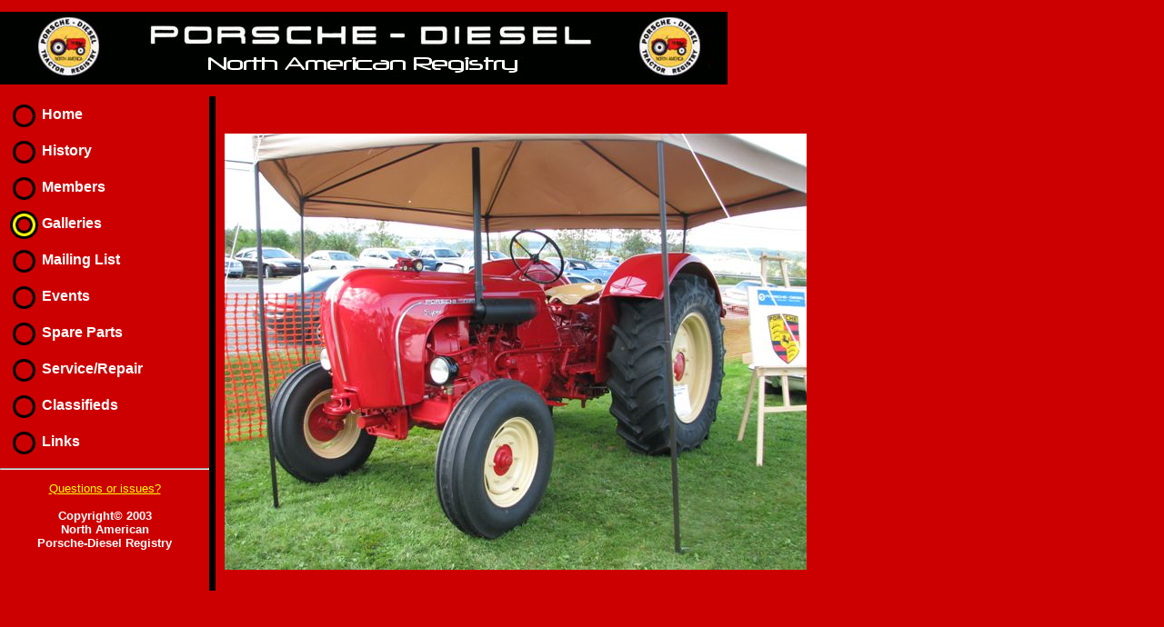

--- FILE ---
content_type: text/html; charset=utf-8
request_url: http://porsche-diesel.com/gallery.aspx?GalleryDir=/images/gallery/20080908_Jacques_Bouchard_319L&Image=20080908_Jacques_Bouchard_319L_005.jpg
body_size: 5941
content:


<!DOCTYPE html PUBLIC "-//W3C//DTD XHTML 1.0 Transitional//EN" "http://www.w3.org/TR/xhtml1/DTD/xhtml1-transitional.dtd">
<html xmlns="http://www.w3.org/1999/xhtml" >
<head>
    <title>Gallery - Jacques Bouchard's Magnificent Super 319L</title>
    <meta http-equiv="Content-Type" content="text/html; charset=iso-8859-1" />
    <link rel="stylesheet" type="text/css" href="css/main.css" />

    <script language="JavaScript" type="text/JavaScript" src="js/main.js"></script>
</head>
<body onload="menu_set('galleries')">
    <table cellspacing="0" cellpadding="0" width="800" border="0">
        <!--DWLayoutTable-->
        <tbody>
            <tr>
                <td colspan="3" style="height:80px">
                    <p>
                        <img width="800" height="80" alt="" src="images/banner.gif" /></p>
                </td>
            </tr>
            <tr>
                <td style="width:234px">
                    <table id="nav_menu">
<tr><td id="menu_home" onmouseover="menu_over(menu_home_anchor, menu_home_img)" onmouseout="menu_out(menu_home_anchor, menu_home_img)"><a id="menu_home_anchor" class="main_menu" href="default.aspx"><img id="menu_home_img" class="main_menu" alt="Home" src="images/menu_circle.gif" />Home</a></td></tr>

<tr><td id="menu_history" onmouseover="menu_over(menu_history_anchor, menu_history_img)" onmouseout="menu_out(menu_history_anchor, menu_history_img)"><a id="menu_history_anchor" class="main_menu" href="history.aspx"><img id="menu_history_img" class="main_menu" alt="History" src="images/menu_circle.gif" />History</a></td></tr>

<tr><td id="menu_members" onmouseover="menu_over(menu_members_anchor, menu_members_img)" onmouseout="menu_out(menu_members_anchor, menu_members_img)"><a id="menu_members_anchor" class="main_menu" href="members.aspx"><img id="menu_members_img" class="main_menu" alt="Members" src="images/menu_circle.gif" />Members</a></td></tr>

<tr><td id="menu_galleries" onmouseover="menu_over(menu_galleries_anchor, menu_galleries_img)" onmouseout="menu_out(menu_galleries_anchor, menu_galleries_img)"><a id="menu_galleries_anchor" class="main_menu" href="gallery.aspx"><img id="menu_galleries_img" class="main_menu" alt="Galleries" src="images/menu_circle.gif" />Galleries</a></td></tr>

<tr><td id="menu_mailing_list" onmouseover="menu_over(menu_mailing_list_anchor, menu_mailing_list_img)" onmouseout="menu_out(menu_mailing_list_anchor, menu_mailing_list_img)"><a id="menu_mailing_list_anchor" class="main_menu" href="http://lists.kjsl.com/mailman/listinfo/porsche-diesel" target="_blank"><img id="menu_mailing_list_img" class="main_menu" alt="Mailing List" src="images/menu_circle.gif" />Mailing List</a></td></tr>

<tr><td id="menu_events" onmouseover="menu_over(menu_events_anchor, menu_events_img)" onmouseout="menu_out(menu_events_anchor, menu_events_img)"><a id="menu_events_anchor" class="main_menu" href="events.aspx"><img id="menu_events_img" class="main_menu" alt="Events" src="images/menu_circle.gif" />Events</a></td></tr>
<!-- JAMEY 20100816 - removing for now until content is refined
<tr><td id="menu_social_net" onmouseover="menu_over(menu_social_net_anchor, menu_social_net_img)" onmouseout="menu_out(menu_social_net_anchor, menu_social_net_img)"><a id="menu_social_net_anchor" class="main_menu" href="social_net.aspx"><img id="menu_social_net_img" class="main_menu" alt="Social Network" src="images/menu_circle.gif" />Social Network</a></td></tr>
-->
<tr><td id="menu_spare_parts" onmouseover="menu_over(menu_spare_parts_anchor, menu_spare_parts_img)" onmouseout="menu_out(menu_spare_parts_anchor, menu_spare_parts_img)"><a id="menu_spare_parts_anchor" class="main_menu" href="spare_parts.aspx"><img id="menu_spare_parts_img" class="main_menu" alt="Spare Parts" src="images/menu_circle.gif" />Spare Parts</a></td></tr>

<tr><td id="menu_svc_repair" onmouseover="menu_over(menu_svc_repair_anchor, menu_svc_repair_img)" onmouseout="menu_out(menu_svc_repair_anchor, menu_svc_repair_img)"><a id="menu_svc_repair_anchor" class="main_menu" href="svc_repair.aspx"><img id="menu_svc_repair_img" class="main_menu" alt="Service/Repair" src="images/menu_circle.gif" />Service/Repair</a></td></tr>

<tr><td id="menu_classifieds" onmouseover="menu_over(menu_classifieds_anchor, menu_classifieds_img)" onmouseout="menu_out(menu_classifieds_anchor, menu_classifieds_img)"><a id="menu_classifieds_anchor" class="main_menu" href="classifieds.aspx"><img id="menu_classifieds_img" class="main_menu" alt="Classifieds" src="images/menu_circle.gif" />Classifieds</a></td></tr>

<tr><td id="menu_links" onmouseover="menu_over(menu_links_anchor, menu_links_img)" onmouseout="menu_out(menu_links_anchor, menu_links_img)"><a id="menu_links_anchor" class="main_menu" href="links.aspx"><img id="menu_links_img" class="main_menu" alt="Links" src="images/menu_circle.gif" />Links</a></td></tr>
</table>
<hr />
<div align="center">
    </p>
    <p class="center">
        <a href="mailto:admin@porsche-diesel.com">Questions or issues?</a><br />
        <br />
        <strong>Copyright© 2003<br />
        North American<br />Porsche-Diesel Registry</strong>
    </p>
</div>

                </td>
                <td style="width:8px; background-color:#000000">
                    <!--DWLayoutEmptyCell-->
                </td>
                <td style="width:550px" class="main-content">

                    <h2></h2><br />
                    <a href="/images/gallery/20080908_Jacques_Bouchard_319L/20080908_Jacques_Bouchard_319L_005.jpg" target="_blank">
                        <img width="640" src="/images/gallery/20080908_Jacques_Bouchard_319L/20080908_Jacques_Bouchard_319L_005.jpg" alt=""/>
                    </a>
                    <p></p>

                    </table>
                </td>
            </tr>
        </tbody>
    </table>
</body>
</html>


--- FILE ---
content_type: text/css
request_url: http://porsche-diesel.com/css/main.css
body_size: 1363
content:
/***************/
/**  Globals  **/
/***************/

.strong
{
    font-weight: bold;
}

.center
{
    text-align: center;
}


/****************/
/**  Elements  **/
/****************/

a:active, a:link, a:visited
{
    color: #ffff00;
}

body
{
    color: #ffffff;
    font-family: Arial;
    font-size: small;
    margin-left: 0;
    margin-top: 0;
    background-color: #cc0000;
}

p
{
    text-align: left;
    font-size: small;
}

td
{
    text-align: left;
    vertical-align: top;
}

td.main-content
{
    padding: 10px 10px 10px 10px;
}

td.restoration-caption
{
    background-color: #FFFF00;
    text-align: center;
    font-weight: bold;
    color: #000000;
}

td.subgallery
{
	vertical-align: middle;
}

tr.question
{
    font-weight: bold;
    font-size: medium;
}

tr.answer > td:first-child
{
    font-weight: bold;
    font-size: medium;
    padding-bottom: 50px;    
}

thead
{
    font-weight: bold;
    font-size: medium;
}


/****************************/
/**  Main Menu Formatting  **/
/****************************/
a.main_menu
{
    color: #FFFFFF;
    font-size: larger;
    font-weight: bold;
    text-decoration: none;
    vertical-align: middle;
}

img.main_menu
{
    border: 0;
    vertical-align: middle;
}

--- FILE ---
content_type: application/javascript
request_url: http://porsche-diesel.com/js/main.js
body_size: 693
content:
/**********************************************/
/**  Functions for the main navigation menu  **/
/**********************************************/

function menu_set(page)
{
    var imgId = "menu_" + page + "_img";
    document.images[imgId].src = "images/menu_circle_over.gif";
}

function menu_over(menuLink, menuImg)
{
    //alert("Link = " + menuLink.id + ", Image = " + menuImg.id);
    menuLink.style.color = "#FFFF00";
    //menuImg.src = "images/menu_circle_over.gif";
}

function menu_out(menuLink, menuImg)
{
    //alert("Link = " + menuLink.id + ", Image = " + menuImg.id);
    menuLink.style.color = "#FFFFFF";
    //menuImg.src = "images/menu_circle.gif";
}